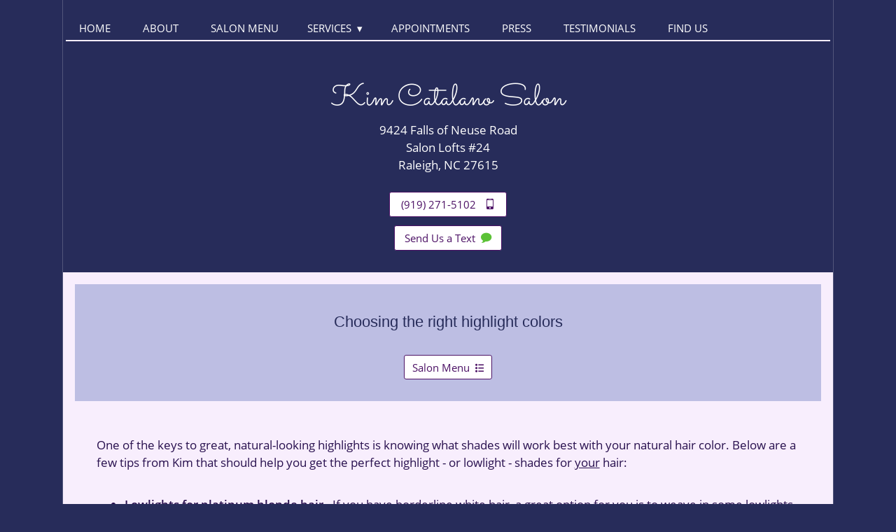

--- FILE ---
content_type: text/html; charset=utf-8
request_url: https://hairstyles.kimcatalano.com/choosing-the-right-highlights.html
body_size: 3568
content:
<!DOCTYPE html>
<html xmlns="http://www.w3.org/1999/xhtml" xml:lang="en-US" lang="en-US">

<head>

    <title>Choosing the right highlight colors | Kim Catalano Salon | Raleigh NC</title>
    <meta http-equiv="X-UA-Compatible" content="IE=edge">
    <meta name="viewport" content="width=device-width, initial-scale=1">
    <meta charset="utf-8"><link rel="preconnect" href="https://clarity.ms" crossorigin><link rel="preconnect" href="https://plausible.io" crossorigin>
    <script type="text/javascript">
        (function(c, l, a, r, i, t, y) {
            c[a] = c[a] || function() {
                (c[a].q = c[a].q || []).push(arguments)
            };
            t = l.createElement(r);
            t.async = 1;
            t.src = "https://www.clarity.ms/tag/" + i;
            y = l.getElementsByTagName(r)[0];
            y.parentNode.insertBefore(t, y);
        })(window, document, "clarity", "script", "glactmk14k");

    </script>
    
    
    <link rel="preload" href="/fonts/sacramento-v13-latin-400-ext.woff2" as="font" type="font/woff2" crossorigin><link rel="preload" href="/fonts/sacramento-v13-latin-400.woff2" as="font" type="font/woff2" crossorigin>
    <link rel="icon" href="/favicon-192.png" sizes="192x192">


    <link rel="stylesheet" type="text/css" href="kcstyle23-05-13-01.css">

    <link rel="canonical" href="https://hairstyles.kimcatalano.com/choosing-the-right-highlights.html">
    <meta name="description" content="Be sure to choose the right highlight colors for your natural color. Learn more. Kim Catalano Salon - Now accepting new clients. Call or text (919) 271-5102">
    <meta name="keywords" content="hair highlight colors">

    <script defer data-domain="hairstyles.kimcatalano.com" src="https://plausible.io/js/script.tagged-events.outbound-links.js"></script>
</head>

<!-- START BODY============================================== -->

<body>


    <div class='page-wrapper'>

        <!-- STANDARD HEADER AND MENU SECTION     ============================================== -->
        <header id="grad1">
            <div style="background-color: #272C5A;">
                <br />
            </div>
            <div class="topnav" id="myTopnav">
                <a href="/index.html" target="_self">HOME</a>
                <a href="/about.html" target="_self">ABOUT</a>
                <a href="/salon-menu.html" target="_self">Salon Menu</a>
                <div class="dropdown">
                    <button class="dropbtn">SERVICES&nbsp;&nbsp;&#x25BE;
                    </button>
                    <div class="dropdown-content">
                        <a href="/personalized-precision-cuts.html" target="_self">Precision Haircuts</a>
                        <a href="/organic-hair-color.html" target="_self">Color</a>
                        <a href="/best-balayage-and-ombre-in-raleigh.html" target="_self">Balayage</a>
                        <a href="/beautiful-fashion-colors.html" target="_self">Creative Colors</a>
                        <a href="/glittery-fairy-hair-tinsel.html" target="_self">Fairy hair</a>
                    </div>
                </div>
                <a href="/appointments.html" target="_self">APPOINTMENTS</a>
                <a href="/press.html" target="_self">Press</a><a href="/kim-catalano-salon-testimonials.html" target="_self">Testimonials</a><a href="/find-us.html" target="_self">Find Us</a>
                <a href="javascript:void(0);" style="font-size:1.6em;text-decoration: none;border-top: 0;" class="icon" onclick="myFunction()">&#9776;</a>
            </div>
            <div style="background-color: #272C5A;">
                <hr class="kc1">
                <div style="color: #f9f9f7; text-align: center;">

                    <div style="color: white;">
                        <a href="/" style="text-decoration: none;color: white;">
                            <br />
                            <h2 style="display: inline;font-family: 'Sacramento', cursive;font-size: 2.5em;">Kim Catalano Salon</h2>
                            <p style="margin: 0 auto;">9424 Falls of Neuse Road<br />Salon Lofts #24<br />Raleigh, NC 27615</p><br />
                        </a>
                    </div>

                </div>

                <div class="row">

                    <div class='column'>
                    </div>

                    <div class='column'>
                        <center>
                            <a class="button button1 plausible-event-name=TEL" style="margin: 0.1em; width: 9.5em;" href="tel:+1-919-271-5102" target="_self" rel="noopener">(919) 271-5102&nbsp;&nbsp;&nbsp;<i class="icon-mobile"></i></a>
                            <hr class="kc2">
                            <a class="button button1 plausible-event-name=SMS" style="width: 8.5em" href="sms:+1-919-271-5102" target="_self" rel="noopener">Send Us a Text&nbsp;&nbsp;<i class="icon-bubble" style="color:#5bc236"></i></a>
                        </center>
                    </div>

                    <div class='column'>
                    </div>

                </div>

                <br />
            </div>
        </header>

        <!--  PAGE CONTENT - CUSTOMIZE THIS FOR EACH PAGE **************************************** -->
        <div id="grad2" style="border-style: solid; border-width: 1em;
  border-color: #f8eefd;">
            <br />


            <div class='column' style="color:#fff; text-align: center;">
                <h1>Choosing the right highlight colors</h1>
                <br />
            </div>

            <center><a class="button button1" href="/salon-menu.html" target="_self">Salon Menu&nbsp;&nbsp;<i class="icon-list2" style="font-size:0.8em;"></i></a></center>
            <br />
            <!--  END HEADER CUSTOMIZATION SECTION ************************************************* -->

            <!-- CONTENT SECTION     ============================================== -->
            <div style="background-color: #f8eefd; text-align: center;">
                <br />

                <div class="row">

                    <div class='column' style="text-align:left;border-right:1.8em solid #f8eefd;border-left:1.8em solid #f8eefd;">
                        <br />
                        <span>One of the keys to great, natural-looking highlights is knowing what shades will work best with your natural hair color. Below are a few tips from Kim that should help you get the perfect highlight - or lowlight - shades for <u>your</u> hair:</span>

                        <ul style="list-style-type: disc;line-height: 28px;">

                            <li style="margin: 1em 0;"><b>Lowlights for platinum blonde hair</b> - If you have borderline white hair, a great option for you is to weave in some lowlights in a deeper blonde color. This will require touchups every three to four weeks, and over time you can gradually move to a darker color ... if that's what you want.</li>

                            <li style="margin: 1em 0;"><b>Highlights or lowlights for light blonde hair</b> - Light blonds have tons of freedom when it comes to highlights. Choose a tone that's golden or cool ... even the lightest highlights can look natural on a light blond." Dark blonde lowlights also look amazing on light blonde hair.</li>

                            <li style="margin: 1em 0;"><b>Highlights or lowlights for medium blonde to dark blonde hair</b> - For medium blonds, you can go with an almost 'bronde' look with golden or honey highlights. If you're more of a dirty blond, add taupe highlights or dark blonde lowlights. Both these looks will add dimension to your hair color.</li>

                            <li style="margin: 1em 0;"><b>Highlights for light brown hair</b> - To add a "wow"-factor to light brown hair, incorporate more blonde <a href="/best-balayage-and-ombre-in-raleigh.html" target="_self">balayage</a> throughout. And blonde flamboyage (a combination of balayage and ombre) is another wonderful choice for light browns.</li>

                            <li style="margin: 1em 0;"><b>Highlights for dark brown hair</b> - To add vibrancy to dark brown hair, ask Kim for highlights that are one shade lighter than your current color, and <a href="/best-balayage-and-ombre-in-raleigh.html" target="_self">balayage</a> is a great choice to mix in different tones of that shade.</li>

                            <li style="margin: 1em 0;"><b>Highlights for black hair</b> - Highlights in black hair will help soften your look. But make sure you stay within the tone that would be closest to how the sun would naturally lighten your hair. Highlights that are too light can look artificial. Kim recommends choosing chocolate tones, like coffee bean or milk chocolate.</li>

                            <li style="margin: 1em 0;"><b>Highlights for reddish hair</b> - For a fabulous look, try "baby lights" one-to-two shades lighter than your starting color. Redheads should almost always go for warm golden highlights. If you have a lot of pink in your skin color, go for cool strawberry blonde highlights.</li>

                        </ul>

                        <br />
                        For most of us it is really important not to go too light. To get the best results, go no more than two shades lighter than your starting point, otherwise your hair can look too unnatural. And be sure to use a quality shampoo.
                        <br /><br />
                        As always, feel free to talk with Kim if you have any questions.
                        <br />
                        <br />
                        <br />
                        <center><a class="button button1" href="/best-balayage-and-ombre-in-raleigh.html" target="_self">Learn more about Balayage<i class="icon-point-up"></i></a></center>
                        <br />
                        <br />
                    </div>

                </div>
            </div>
        </div>
        <!--  END CONTENT SECTION ************************************************* -->

        <!-- FOOTER SECTION     ============================================== -->
        <footer>
            <div class="kcfooter">
                <br />
                <div class='row'>

                    <div class='column' style="text-decoration: none; min-width: 220px; color: #fff; font-size: 0.9em;justify-content: center;text-align: center;">
                        <p style="font-size: 1.1em">HOURS BY APPOINTMENT<br />
                            <span style="font-size: 0.9em">Tuesday - Friday : 9:00am - 6:00pm<br />Saturday : 8:00am - 3:00pm</span><br /><a href="https://www.facebook.com/kim.catalano.hair.salon" target="_blank"><img src="/docs/facebook-white.png" alt="facebook icon" width="30" height="30"></a>
                        </p>
                    </div>

                    <div class='column' style="text-decoration: none; min-width: 220px; color: #fff; font-size: 0.9em;justify-content: center;text-align: center;">
                        <p>
                            <a class="plausible-event-name=TEL+FOOTER" href="tel:+19192715102" style="text-decoration: none; min-width: 220px; color: #fff; font-size: 1.2em;">(919) 271-5102</a>
                            <br />
                            <a class="button button2" href="/appointments.html" target="_self">Make an Appointment&nbsp;&nbsp;<i class="icon-calendar" style="font-size:0.9em;"></i></a>
                        </p>
                    </div>

                    <div class='column' style="text-decoration: none; min-width: 220px; color: #fff; font-size: 0.9em;justify-content: center;text-align: center;">
                        <p style="font-size: 1.1em">SALON ADDRESS / <b><a href="https://maps.apple.com/?q=kim+catalano+salon" class="foot plausible-event-name=MAP" rel="noopener">MAP</a></b><br />
                            <span style="font-size: 0.9em">9424 Falls of Neuse Road<br />Salon Lofts #24<br />Raleigh, NC 27615</span>
                        </p>
                    </div>

                </div>
                <br />
                <div class='row'>
                    <div class='column'></div>
                    <div class='triple-column kcfootertext'>Kim Catalano Salon serves clients from all over the Raleigh metro area, including Cary, Chapel Hill, Durham, Knightdale, Rolesville, Youngsville, Wake Forest, and Zebulon. The salon is located just few minutes from Triangle Town Center with easy access to I&#8209;540.</div>
                    <div class='column'></div>
                </div>
                <br /><br />
                <hr class="kc5" style="border: 0.01em solid #f8eefd;">
                <div class='row'>
                    <div class='column' style="font-size: 0.9em; color: #f9f9f7;text-align: center;">
                        <p>
                            <a href="/about.html" class="foot">About</a> &nbsp;&nbsp;•&nbsp;&nbsp;
                            <a href="/find-us.html" class="foot">Contact</a> &nbsp;&nbsp;•&nbsp;&nbsp;
                            <a href="/privacy.html" class="foot">Privacy Policy</a> &nbsp;&nbsp;•&nbsp;&nbsp;
                            <a href="/sitemap.html" class="foot">Site Map</a>
                            <br />
                            <small>&#169; 2025 Kim Catalano. All Rights Reserved.</small>
                            <br />
                            <br />
                        </p>
                    </div>
                </div>

            </div>
        </footer>

        <!-- END OF FOOTER - BEGINNING OF SCRIPTS ======================================== -->

        <script>
            function myFunction() {
                var x = document.getElementById("myTopnav");
                if (x.className === "topnav") {
                    x.className += " responsive";
                } else {
                    x.className = "topnav";
                }
            }

        </script>
        <script>
            function init() {
                var imgDefer = document.getElementsByTagName('img');
                for (var i = 0; i < imgDefer.length; i++) {
                    if (imgDefer[i].getAttribute('data-src')) {
                        imgDefer[i].setAttribute('src', imgDefer[i].getAttribute('data-src'));
                    }
                }
            }
            window.onload = init;

        </script>

    </div>

</body>

</html>


--- FILE ---
content_type: text/css; charset=utf-8
request_url: https://hairstyles.kimcatalano.com/kcstyle23-05-13-01.css
body_size: 2706
content:
/* COLOR SCHEME =====
HEADER & NAVIGATION BACKGROUND = #272C5A (and gradient #272C5A to #272C5A)
CONTENT HEADER BACKGROUND = #272C5A
FOOTER BACKGROUND = #000
ACTIVE NAV BACKGROUND = #5d388e
MAIN CONTENT BACKGROUND = #f8eefd
TEXT COLORS:
  MAIN NAV,HEADER & FOOTER = #fff
  DARK TEXT = #272C5A
  LIGHT TEXT = #fff
BUTTON BACKGROUND = #fff
===== END COLOR SCHEME */

html {
    font-size: 16px;
    -ms-text-size-adjust: none;
    -moz-text-size-adjust: none;
    -o-text-size-adjust: none;
    -webkit-text-size-adjust: none
}

body {
    border-left: 1px solid #52567b;
    border-right: 1px solid #52567b;
    font-family: "Open Sans", Verdana, Arial, sans-serif;
    font-weight: 400;
    font-size: 100%;
    line-height: 150%;
    color: #28104e;
    background-color: #272C5A;
    max-width: 1100px;
    margin: 0 auto;


}

a:link {
    color: #000;
    text-decoration: underline
}

a:visited {
    color: #000;
    text-decoration: none
}

a:hover {
    color: #000;
    text-decoration: underline;
    text-decoration-style: double
}

a:active {
    text-decoration: none
}

a.foot:link {
    color: #a38bc7;
    text-decoration: none
}

a.foot:visited {
    color: #a38bc7;
    text-decoration: none
}

a.foot:hover {
    color: #fff;
    text-decoration: none
}

a.foot:active {
    text-decoration: none
}

/* Sacramento latin-ext */
@font-face {
    font-family: 'Sacramento';
    font-style: normal;
    font-weight: 400;
    font-display: swap;
    src: url(/fonts/sacramento-v13-latin-400-ext.woff2) format('woff2');
    unicode-range: U+0100-02AF, U+0304, U+0308, U+0329, U+1E00-1E9F, U+1EF2-1EFF, U+2020, U+20A0-20AB, U+20AD-20CF, U+2113, U+2C60-2C7F, U+A720-A7FF;
}

/* Sacramento latin */
@font-face {
    font-family: 'Sacramento';
    font-style: normal;
    font-weight: 400;
    font-display: swap;
    src: url(/fonts/sacramento-v13-latin-400.woff2) format('woff2');
    unicode-range: U+0000-00FF, U+0131, U+0152-0153, U+02BB-02BC, U+02C6, U+02DA, U+02DC, U+0304, U+0308, U+0329, U+2000-206F, U+2074, U+20AC, U+2122, U+2191, U+2193, U+2212, U+2215, U+FEFF, U+FFFD;
}

/*
@font-face {
font-family:"Stalemate";
font-style:normal;
font-weight:400;
font-display: swap;
src:url(/fonts/stalemate-v6-latin-regular.eot);
src:local(Stalemate),local(Stalemate-Regular),url(/fonts/stalemate-v6-latin-regular.eot?#iefix) format("embedded-opentype"),url(/fonts/stalemate-v6-latin-regular.woff2) format("woff2"),url(/fonts/stalemate-v6-latin-regular.woff) format("woff"),url(/fonts/stalemate-v6-latin-regular.ttf) format("truetype"),url(/fonts/stalemate-v6-latin-regular.svg#Stalemate) format("svg")
}
*/

@font-face {
    font-family: "Open Sans";
    font-style: normal;
    font-weight: 400;
    font-display: swap;
    src: url(/fonts/open-sans-v16-latin-regular.eot);
    src: local('Open Sans Regular'), local(OpenSans-Regular), url(/fonts/open-sans-v16-latin-regular.eot?#iefix) format("embedded-opentype"), url(/fonts/open-sans-v16-latin-regular.woff2) format("woff2"), url(/fonts/open-sans-v16-latin-regular.woff) format("woff"), url(/fonts/open-sans-v16-latin-regular.ttf) format("truetype"), url(/fonts/open-sans-v16-latin-regular.svg#OpenSans) format("svg")
}

@font-face {
    font-family: "Open Sans";
    font-style: normal;
    font-weight: 600;
    font-display: swap;
    src: url(/fonts/open-sans-v16-latin-600.eot);
    src: local('Open Sans SemiBold'), local(OpenSans-SemiBold), url(/fonts/open-sans-v16-latin-600.eot?#iefix) format("embedded-opentype"), url(/fonts/open-sans-v16-latin-600.woff2) format("woff2"), url(/fonts/open-sans-v16-latin-600.woff) format("woff"), url(/fonts/open-sans-v16-latin-600.ttf) format("truetype"), url(/fonts/open-sans-v16-latin-600.svg#OpenSans) format("svg")
}

@font-face {
    font-family: 'Open Sans Condensed', sans-serif;
    font-style: normal;
    font-weight: 300;
    font-display: swap;
    src: url('/fonts/open-sans-condensed-v13-latin-300.eot');
    src: local('Open Sans Condensed Light'), local('OpenSansCondensed-Light'), url('/fonts/open-sans-condensed-v13-latin-300.eot?#iefix') format('embedded-opentype'), url('/fonts/open-sans-condensed-v13-latin-300.woff2') format('woff2'), url('/fonts/open-sans-condensed-v13-latin-300.woff') format('woff'), url('/fonts/open-sans-condensed-v13-latin-300.ttf') format('truetype'), url('/fonts/open-sans-condensed-v13-latin-300.svg#OpenSansCondensed') format('svg')
}

@font-face {
    font-family: "Montez";
    font-style: normal;
    font-weight: 400;
    font-display: swap;
    src: url('/fonts/montez-v9-latin-regular.eot');
    src: local('Montez Regular'), local('Montez-Regular'),
        url('/fonts/montez-v9-latin-regular.eot?#iefix') format('embedded-opentype'), url('/fonts/montez-v9-latin-regular.woff2') format('woff2'), url('/fonts/montez-v9-latin-regular.woff') format('woff'), url('/fonts/montez-v9-latin-regular.ttf') format('truetype'), url('/fonts/montez-v9-latin-regular.svg#Montez') format('svg')
}

.page-wrapper {
    margin: 0 auto;
    background-color: #272C5A;
}

@media only screen and (min-width:768px) {
    html {
        font-size: 18px;
        -ms-text-size-adjust: none;
        -moz-text-size-adjust: none;
        -o-text-size-adjust: none;
        -webkit-text-size-adjust: none
    }
}

@media only screen and (max-width:600px) {
    html {
        font-size: 18px;
        -ms-text-size-adjust: none;
        -moz-text-size-adjust: none;
        -o-text-size-adjust: none;
        -webkit-text-size-adjust: none
    }
}

@media only screen and (min-width:992px) {
    html {
        font-size: 17px;
        -ms-text-size-adjust: none;
        -moz-text-size-adjust: none;
        -o-text-size-adjust: none;
        -webkit-text-size-adjust: none
    }

    .row {
        display: flex;
        flex-direction: row;
        flex-wrap: wrap;
        width: 100%;
        justify-content: center
    }

    .column {
        display: flex;
        flex-direction: column;
        text-align: center;
        min-height: 1.2em;
        flex-basis: 100%;
        width: auto;
        flex: 1
    }

    .double-column {
        display: flex;
        flex-direction: column;
        flex-basis: 100%;
        flex: 2
    }

    .triple-column {
        display: flex;
        flex-direction: column;
        flex-basis: 100%;
        flex: 3
    }

    .quad-column {
        display: flex;
        flex-direction: column;
        flex-basis: 100%;
        flex: 4
    }

    .hex-column {
        display: flex;
        flex-direction: column;
        flex-basis: 100%;
        flex: 6
    }

    .quatro-column {
        display: flex;
        flex-direction: column;
        flex-basis: 100%;
        flex: 14
    }

}

.accordion {
    background-color: #815eb3;
    cursor: pointer;
    padding: 1em;
    width: 100%;
    border: 0.1em;
    text-align: left;
    outline: none;
    transition: 0.4s;
}

.active,
.accordion:hover {
    background-color: #5d388e;
}

.accordion:after {
    content: '\002B';
    color: #fff;
    font-weight: 400;
    float: right;
    margin-left: 5px;
}

.active:after {
    content: "";
}

.panel {
    padding: 3px 24px;
    background-color: inherit;
    max-height: 0;
    overflow: hidden;
    transition: max-height 0.2s ease-out;
}

.topnav {
    overflow: hidden;
    text-transform: uppercase;
    background-color: #272C5A;
    color: #fff
}

.topnav a {
    float: left;
    display: block;
    color: #fff;
    text-align: center;
    padding: .22em 1.5em;
    text-decoration: none;
    font-size: .9em
}

.active {
    background-color: #5d388e;
    color: #fff
}

.topnav .icon {
    display: none;
    color: #fff
}

.dropdown {
    float: left;
    overflow: hidden;
    color: #fff
}

.dropdown .dropbtn {
    font-size: .9em;
    border: none;
    outline: none;
    color: #fff;
    padding: .3em 1.2em;
    background-color: inherit;
    font-family: inherit;
    margin: 0
}

.dropdown-content {
    display: none;
    position: absolute;
    background-color: #5d388e;
    min-width: 15em;
    box-shadow: 0 8px 16px 0 rgba(0, 0, 0, 0.2);
    z-index: 1
}

.dropdown-content a {
    float: none;
    color: #fff;
    font-weight: 400;
    padding: .4em 1.2em;
    text-decoration: none;
    display: block;
    text-align: left
}

.topnav a:hover,
.dropdown:hover .dropbtn {
    background-color: #5d388e;
    color: #fff
}

.dropdown-content a:hover {
    background-color: #ddd;
    color: #28104e
}

.dropdown:hover .dropdown-content {
    display: block
}

@media screen and (max-width:991px) {

    .topnav a:not(:first-child),
    .dropdown .dropbtn {
        display: none
    }

    .topnav a.icon {
        float: right;
        display: block
    }

    .topnav.responsive {
        position: relative
    }

    .topnav.responsive .icon {
        position: absolute;
        right: 0;
        top: 0
    }

    .topnav.responsive a {
        float: none;
        display: block;
        text-align: left
    }

    .topnav.responsive .dropdown {
        float: none
    }

    .topnav.responsive .dropdown-content {
        position: relative
    }

    .topnav.responsive .dropdown .dropbtn {
        display: block;
        width: 100%;
        text-align: left
    }
}

.button {
    border: none;
    border-radius: .2em;
    padding: .5em .7em;
    font-family: "Open Sans", sans-serif;
    text-align: center;
    text-decoration: none;
    font-weight: 400;
    line-height: 120%;
    height: auto;
    font-size: .95em;
    margin: .4em;
    -webkit-transition-duration: .4s;
    transition-duration: .4s;
    cursor: pointer;
    width: auto
}

.CTAbutton {
    display: inline-block;
    background-color: #4c1165 !important;
    color: #fff !important;
    font-size: 1em !important;
    border: .05em solid #fff;
    text-decoration: none !important;
}

.CTAbutton:hover {
    display: inline-block;
    background-color: #fff !important;
    color: #4c1165 !important;
    border: .05em solid #4c1165;
    text-decoration: none;
}

.button1 {
    display: inline-block;
    background-color: #fff !important;
    color: #4c1165 !important;
    font-size: 0.9em !important;
    border: .05em solid #4c1165;
    text-decoration: none !important
}

.button1:hover {
    display: inline-block;
    background-color: #4c1165 !important;
    color: #fff !important;
    border: .05em solid #fff;
    text-decoration: none
}

.button2 {
    display: inline-block;
    background-color: #fff !important;
    color: #4c1165 !important;
    font-size: 0.9em !important;
    border: .05em solid #ddd;
    margin: 1.2em;

    text-decoration: none !important
}

.button2:hover {
    display: inline-block;
    background-color: #4c1165 !important;
    color: #fff !important;
    border: .05em solid #fff;
    text-decoration: none
}

.button3 {
    display: inline-block;
    background-color: #fff !important;
    color: #4c1165 !important;
    font-size: 0.9em !important;
    border: .05em solid #4c1165;
    text-decoration: none !important
}

.button3:hover {
    display: inline-block;
    background-color: #000 !important;
    color: #fff !important;
    border: .05em solid #fff;
    text-decoration: none
}

h1 {
    text-align: center;

    margin-bottom: .1em;
    font-size: 1.3em;
    line-height: 130%;
    font-family: 'Open Sans Condensed', sans-serif;
    font-weight: 300;
    background-color: inherit;
    color: #272C5A;
}

h2 {
    margin-top: .2em;
    margin-bottom: .1em;
    font-size: 1.44em;
    line-height: 150%;
    font-family: 'Open Sans Condensed', sans-serif;
    font-weight: 300;
    background-color: inherit;
    color: #fff;
}

h3 {
    color: #fff;
    text-align: center;
    border-right: 1.8em;
    border-left: 1.8em;
    padding: .1em;
    font-size: 1em;
    line-height: 150%;
    font-weight: 400;
    background-color: inherit;
}

h4 {
    line-height: 150%;
    font-weight: 400
}

h5 {
    margin-top: .3em;
    margin-bottom: .5em;
    font-size: 1.1em;
    line-height: 150%;
    font-weight: 400
}

h6 {
    margin-top: .5em;
    margin-bottom: 0;
    font-family: "Montez";
    font-size: 2.6em;
    color: #5d388e;
    line-height: 150%;
    font-weight: 400
}

p {
    display: block;
    margin: 1em 0
}

p.limit {
    max-width: 300px
}

.kcfootertext {
    font-family: 'Open Sans Condensed', sans-serif;
    font-weight: 300;
    font-size: 11pt;
    text-align: center;
    padding: 0 36px;
    color: #fff;
}

hr.kc1 {
    border: .08em solid #f8eefd;
    width: 99%;
    margin: auto;
    margin-top: 0;
    margin-bottom: 1.5em
}

hr.kc2 {
    background-color: inherit;
    border: 0;
    width: 10%;
    margin-top: 0;
    margin-bottom: .3em
}

hr.kc4 {
    border: .08em solid #e3bdbe;
    opacity: 0.4;
    width: 90%;
    margin: auto;
    margin-top: 0;
    opacity: 0.4;
    margin-bottom: 1.5em
}

hr.kc5 {
    border: .08em solid #f8eefd;
    width: 99%;
    margin: 0 auto;
    margin-bottom: 0.3em;
    padding: 0;
    background: #fff;
}

hr.kc3 {
    border: .08em solid #f8eefd;
    width: 70%;
    margin: auto;
    margin-top: 0;
    margin-bottom: 1.5em
}

.kcfooter {
    font-weight: 400;
    line-height: 120%;
    color: #f9f9f7
}

.tab {
    margin-left: 40px;
}

.responsive-image {
    max-width: 80%;
    height: auto;
    text-align: center;
    object-fit: contain;
    border: 0
}

img {
    display: block;
    margin-left: auto;
    margin-right: auto
}

img.r {
    float: right
}

#grad1 {
    background-color: #272C5A;
    background-image: linear-gradient(#4c1165, #4c1165)
}

#grad2 {
    background-color: #BDBEE3;

}

figcaption {
    display: block;
    margin-top: .4em
}

#rcorners {
    border-radius: 2px;
    margin: auto;
    border: .04em solid #5d388e;
    padding: 20px;
    max-width: 36em;
    height: auto
}

.roundedcorners {
    background-color: #fbf6fd;
    border-radius: 2px;
    margin: auto;
    border: .04em solid #5d388e;
    padding: 20px;
    max-width: 36em;
    height: auto;
}

@font-face {
    font-family: 'icomoon';
    src: url('/fonts/icomoon.eot?9zfwtl');
    src: url('/fonts/icomoon.eot?9zfwtl#iefix') format('embedded-opentype'),
        url('/fonts/icomoon.ttf?9zfwtl') format('truetype'),
        url('/fonts/icomoon.woff?9zfwtl') format('woff'),
        url('/fonts/icomoon.svg?9zfwtl#icomoon') format('svg');
    font-weight: normal;
    font-style: normal;
    font-display: auto;
}

[class^="icon-"],
[class*=" icon-"] {
    /* use !important to prevent issues with browser extensions that change fonts */
    font-family: 'icomoon' !important;
    speak: never;
    font-style: normal;
    font-weight: normal;
    font-variant: normal;
    text-transform: none;
    line-height: 1;

    /* Better Font Rendering =========== */
    -webkit-font-smoothing: antialiased;
    -moz-osx-font-smoothing: grayscale;
}

.icon-calendar:before {
    content: "\e953";
}

.icon-mobile:before {
    content: "\e958";
}

.icon-bubble:before {
    content: "\e96b";
}

.icon-quotes-left:before {
    content: "\e977";
}

.icon-list2:before {
    content: "\e9bb";
}

.icon-point-up:before {
    content: "\ea03";
}

.icon-facebook2:before {
    content: "\ea91";
}

#menuSub {
    text-align: center;
    font-size: 1.3em;
    color: #e3bdbe;

}

.oval {
    height: 80px;
    width: 170px;
    color: #fff;
    font-size: 1.2em;
    background: #e3bdbe;
    border: .4em solid #f8eefd;
    border-radius: 50%;
    display: inline-flex;
    align-items: center;
    justify-content: center;
    text-align: center;
}

div#banner {
    background-color: black;
    width: auto;
    padding: 10px;
    text-align: center;
}

.layout-header .header-one #open,
.layout-header .header-one #closed,
    {
    display: inline-block;
    color: #000;
}

.hidden {
    display: none;
}
